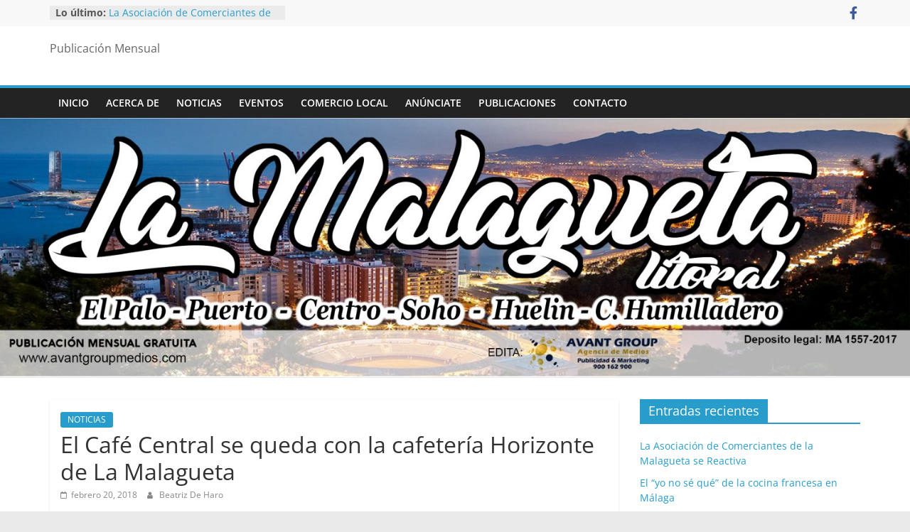

--- FILE ---
content_type: text/css
request_url: http://asocoma.com/wp-content/uploads/elementor/css/post-1254.css?ver=1674642579
body_size: 580
content:
.elementor-1254 .elementor-element.elementor-element-5cecaed:not(.elementor-motion-effects-element-type-background), .elementor-1254 .elementor-element.elementor-element-5cecaed > .elementor-motion-effects-container > .elementor-motion-effects-layer{background-color:transparent;background-image:linear-gradient(180deg, #6EC1E4 0%, #FFFFFF 100%);}.elementor-1254 .elementor-element.elementor-element-5cecaed{transition:background 0.3s, border 0.3s, border-radius 0.3s, box-shadow 0.3s;}.elementor-1254 .elementor-element.elementor-element-5cecaed > .elementor-background-overlay{transition:background 0.3s, border-radius 0.3s, opacity 0.3s;}.elementor-1254 .elementor-element.elementor-element-32413c2{--spacer-size:50px;}.elementor-1254 .elementor-element.elementor-element-32413c2 > .elementor-widget-container{margin:-9px 0px 0px 0px;}.elementor-1254 .elementor-element.elementor-element-254f358:not(.elementor-motion-effects-element-type-background), .elementor-1254 .elementor-element.elementor-element-254f358 > .elementor-motion-effects-container > .elementor-motion-effects-layer{background-color:transparent;background-image:linear-gradient(180deg, #FFFFFF 0%, #FFFFFF 100%);}.elementor-1254 .elementor-element.elementor-element-254f358{transition:background 0.3s, border 0.3s, border-radius 0.3s, box-shadow 0.3s;}.elementor-1254 .elementor-element.elementor-element-254f358 > .elementor-background-overlay{transition:background 0.3s, border-radius 0.3s, opacity 0.3s;}.elementor-1254 .elementor-element.elementor-element-3f0039a{text-align:center;}.elementor-1254 .elementor-element.elementor-element-3f0039a .elementor-heading-title{color:#54595F;}.elementor-1254 .elementor-element.elementor-element-3f0039a > .elementor-widget-container{margin:0px 0px 0px 0px;}.elementor-1254 .elementor-element.elementor-element-2efbc3a{--grid-template-columns:repeat(0, auto);--grid-column-gap:5px;--grid-row-gap:0px;}.elementor-1254 .elementor-element.elementor-element-2efbc3a .elementor-widget-container{text-align:center;}.elementor-1254 .elementor-element.elementor-element-878f71d:not(.elementor-motion-effects-element-type-background), .elementor-1254 .elementor-element.elementor-element-878f71d > .elementor-motion-effects-container > .elementor-motion-effects-layer{background-color:transparent;background-image:linear-gradient(180deg, #FFFFFF 0%, #6EC1E4 100%);}.elementor-1254 .elementor-element.elementor-element-878f71d{transition:background 0.3s, border 0.3s, border-radius 0.3s, box-shadow 0.3s;}.elementor-1254 .elementor-element.elementor-element-878f71d > .elementor-background-overlay{transition:background 0.3s, border-radius 0.3s, opacity 0.3s;}.elementor-1254 .elementor-element.elementor-element-28d682b{--spacer-size:30px;}.elementor-1254 .elementor-element.elementor-element-1e5f696:not(.elementor-motion-effects-element-type-background), .elementor-1254 .elementor-element.elementor-element-1e5f696 > .elementor-motion-effects-container > .elementor-motion-effects-layer{background-image:url("http://asocoma.com/wp-content/uploads/2020/07/wcccce.png");}.elementor-1254 .elementor-element.elementor-element-1e5f696{transition:background 0.3s, border 0.3s, border-radius 0.3s, box-shadow 0.3s;}.elementor-1254 .elementor-element.elementor-element-1e5f696 > .elementor-background-overlay{transition:background 0.3s, border-radius 0.3s, opacity 0.3s;}